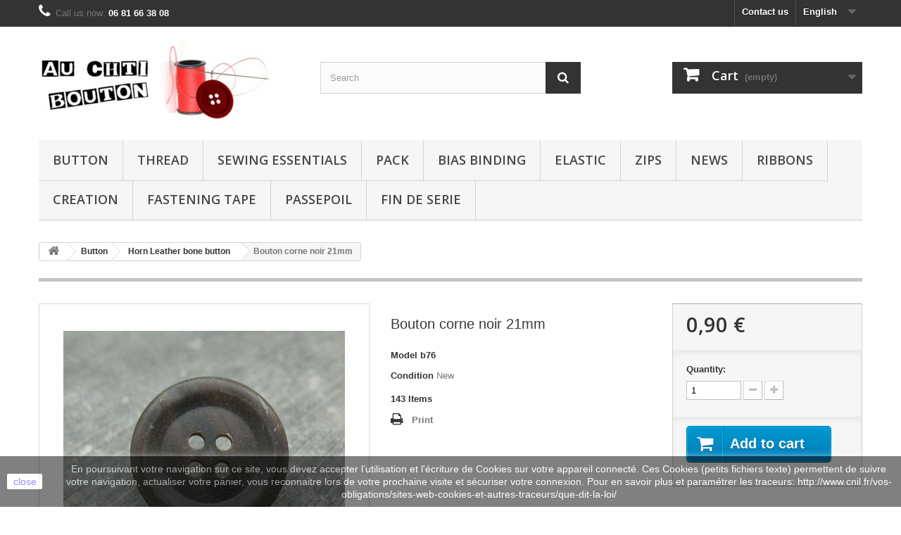

--- FILE ---
content_type: text/html; charset=utf-8
request_url: https://www.auchtibouton.com/en/horn-leather-bone-button/5660-bouton-corne-noir-21mm.html
body_size: 12345
content:
<!DOCTYPE HTML>
<!--[if lt IE 7]> <html class="no-js lt-ie9 lt-ie8 lt-ie7 " lang="en"><![endif]-->
<!--[if IE 7]><html class="no-js lt-ie9 lt-ie8 ie7" lang="en"><![endif]-->
<!--[if IE 8]><html class="no-js lt-ie9 ie8" lang="en"><![endif]-->
<!--[if gt IE 8]> <html class="no-js ie9" lang="en"><![endif]-->
<html lang="en">
	<head>
		<meta charset="utf-8" />
		<title>Bouton corne noir 21mm - auchtibouton</title>
		<meta name="generator" content="PrestaShop" />
		<meta name="robots" content="index,follow" />
		<meta name="viewport" content="width=device-width, minimum-scale=0.25, maximum-scale=1.6, initial-scale=1.0" /> 
		<meta name="apple-mobile-web-app-capable" content="yes" /> 
		<link rel="icon" type="image/vnd.microsoft.icon" href="/img/favicon.ico?1752836361" />
		<link rel="shortcut icon" type="image/x-icon" href="/img/favicon.ico?1752836361" />
			<link rel="stylesheet" href="/themes/default-bootstrap/css/global.css" type="text/css" media="all" />
			<link rel="stylesheet" href="/themes/default-bootstrap/css/autoload/highdpi.css" type="text/css" media="all" />
			<link rel="stylesheet" href="/themes/default-bootstrap/css/autoload/responsive-tables.css" type="text/css" media="all" />
			<link rel="stylesheet" href="/themes/default-bootstrap/css/autoload/uniform.default.css" type="text/css" media="all" />
			<link rel="stylesheet" href="/js/jquery/plugins/fancybox/jquery.fancybox.css" type="text/css" media="all" />
			<link rel="stylesheet" href="/themes/default-bootstrap/css/product.css" type="text/css" media="all" />
			<link rel="stylesheet" href="/themes/default-bootstrap/css/print.css" type="text/css" media="print" />
			<link rel="stylesheet" href="/js/jquery/plugins/bxslider/jquery.bxslider.css" type="text/css" media="all" />
			<link rel="stylesheet" href="/themes/default-bootstrap/css/modules/blockbanner/blockbanner.css" type="text/css" media="all" />
			<link rel="stylesheet" href="/themes/default-bootstrap/css/modules/blockcart/blockcart.css" type="text/css" media="all" />
			<link rel="stylesheet" href="/themes/default-bootstrap/css/modules/blockcategories/blockcategories.css" type="text/css" media="all" />
			<link rel="stylesheet" href="/themes/default-bootstrap/css/modules/blockcurrencies/blockcurrencies.css" type="text/css" media="all" />
			<link rel="stylesheet" href="/themes/default-bootstrap/css/modules/blocklanguages/blocklanguages.css" type="text/css" media="all" />
			<link rel="stylesheet" href="/themes/default-bootstrap/css/modules/blockcontact/blockcontact.css" type="text/css" media="all" />
			<link rel="stylesheet" href="/themes/default-bootstrap/css/modules/blocksearch/blocksearch.css" type="text/css" media="all" />
			<link rel="stylesheet" href="/js/jquery/plugins/autocomplete/jquery.autocomplete.css" type="text/css" media="all" />
			<link rel="stylesheet" href="/themes/default-bootstrap/css/modules/blocktags/blocktags.css" type="text/css" media="all" />
			<link rel="stylesheet" href="/themes/default-bootstrap/css/modules/blockviewed/blockviewed.css" type="text/css" media="all" />
			<link rel="stylesheet" href="/modules/themeconfigurator/css/hooks.css" type="text/css" media="all" />
			<link rel="stylesheet" href="/themes/default-bootstrap/css/modules/productscategory/css/productscategory.css" type="text/css" media="all" />
			<link rel="stylesheet" href="/themes/default-bootstrap/css/modules/mailalerts/mailalerts.css" type="text/css" media="all" />
			<link rel="stylesheet" href="/themes/default-bootstrap/css/modules/blocktopmenu/css/blocktopmenu.css" type="text/css" media="all" />
			<link rel="stylesheet" href="/themes/default-bootstrap/css/modules/blocktopmenu/css/superfish-modified.css" type="text/css" media="all" />
			<link rel="stylesheet" href="/modules/ybc_productimagehover/views/css/productimagehover.css" type="text/css" media="all" />
			<link rel="stylesheet" href="/modules/tetcountdown/css/jquery.ui.datepicker.css" type="text/css" media="all" />
			<link rel="stylesheet" href="/modules/tetcountdown/css/tetcountdown.css" type="text/css" media="all" />
			<link rel="stylesheet" href="/modules/everpspopup/views/css/everpspopup.css" type="text/css" media="all" />
			<link rel="stylesheet" href="/modules/paypal/views/css/paypal.css" type="text/css" media="all" />
			<link rel="stylesheet" href="/themes/default-bootstrap/css/product_list.css" type="text/css" media="all" />
			
					
					
<script type="text/javascript" src="/modules/eicaptcha//js/eicaptcha-modules.js"></script>
		<link rel="stylesheet" href="https://fonts.googleapis.com/css?family=Open+Sans:300,600" type="text/css" media="all" />
		<!--[if IE 8]>
		
<script src="https://oss.maxcdn.com/libs/html5shiv/3.7.0/html5shiv.js"></script>
		
<script src="https://oss.maxcdn.com/libs/respond.js/1.3.0/respond.min.js"></script>
		<![endif]-->
	</head>
	<body id="product" class="product product-5660 product-bouton-corne-noir-21mm category-17 category-horn-leather-bone-button hide-left-column hide-right-column lang_en">
					<div id="page">
			<div class="header-container">
				<header id="header">
					<div class="banner">
						<div class="container">
							<div class="row">
								<a href="http://www.auchtibouton.com/en/content/1-livraison" title="">
	<img class="img-responsive" src="https://www.auchtibouton.com/modules/blockbanner/img/4e421cbbb53eb30e94a5d8099740dc15.jpeg" alt="" title="" width="1170" height="65" />
</a>

							</div>
						</div>
					</div>
					<div class="nav">
						<div class="container">
							<div class="row">
								<nav><!-- Block languages module -->
	<div id="languages-block-top" class="languages-block">
														<div class="current">
					<span>English</span>
				</div>
																	<ul id="first-languages" class="languages-block_ul toogle_content">
							<li >
																				<a href="https://www.auchtibouton.com/fr/bouton-corne-cuir-os/5660-bouton-corne-noir-21mm.html" title="Français (French)">
															<span>Français</span>
									</a>
								</li>
							<li class="selected">
										<span>English</span>
								</li>
							<li >
																				<a href="https://www.auchtibouton.com/it/bottone-corno-cuoio-osso/5660-bouton-corne-noir-21mm.html" title="Italiano (Italian)">
															<span>Italiano</span>
									</a>
								</li>
							<li >
																				<a href="https://www.auchtibouton.com/de/leder-knochen-knopfe/5660-bouton-corne-noir-21mm.html" title="Deutsch (German)">
															<span>Deutsch</span>
									</a>
								</li>
					</ul>
	</div>
<!-- /Block languages module -->
<div id="contact-link">
	<a href="https://www.auchtibouton.com/en/contactez-nous" title="Contact Us">Contact us</a>
</div>
	<span class="shop-phone">
		<i class="icon-phone"></i>Call us now: <strong>06 81 66 38 08</strong>
	</span>
</nav>
							</div>
						</div>
					</div>
					<div>
						<div class="container">
							<div class="row">
								<div id="header_logo">
									<a href="http://www.auchtibouton.com/" title="auchtibouton">
										<img class="logo img-responsive" src="https://www.auchtibouton.com/img/auchtibouton-1405761983.jpg" alt="auchtibouton" width="332" height="121"/>
									</a>
								</div>
								<!-- Block search module TOP -->
<div id="search_block_top" class="col-sm-4 clearfix">
	<form id="searchbox" method="get" action="https://www.auchtibouton.com/en/recherche" >
		<input type="hidden" name="controller" value="search" />
		<input type="hidden" name="orderby" value="position" />
		<input type="hidden" name="orderway" value="desc" />
		<input class="search_query form-control" type="text" id="search_query_top" name="search_query" placeholder="Search" value="" />
		<button type="submit" name="submit_search" class="btn btn-default button-search">
			<span>Search</span>
		</button>
	</form>
</div>
<!-- /Block search module TOP --><!-- MODULE Block cart -->
<div class="col-sm-4 clearfix">
	<div class="shopping_cart">
		<a href="https://www.auchtibouton.com/en/commande" title="View my shopping cart" rel="nofollow">
			<b>Cart</b>
			<span class="ajax_cart_quantity unvisible">0</span>
			<span class="ajax_cart_product_txt unvisible">Product</span>
			<span class="ajax_cart_product_txt_s unvisible">Products</span>
			<span class="ajax_cart_total unvisible">
							</span>
			<span class="ajax_cart_no_product">(empty)</span>
					</a>
					<div class="cart_block block exclusive">
				<div class="block_content">
					<!-- block list of products -->
					<div class="cart_block_list">
												<p class="cart_block_no_products">
							No products
						</p>
												<div class="cart-prices">
							<div class="cart-prices-line first-line">
								<span class="price cart_block_shipping_cost ajax_cart_shipping_cost">
																			Free shipping!
																	</span>
								<span>
									Shipping
								</span>
							</div>
																					<div class="cart-prices-line last-line">
								<span class="price cart_block_total ajax_block_cart_total">0,00 €</span>
								<span>Total</span>
							</div>
													</div>
						<p class="cart-buttons">
							<a id="button_order_cart" class="btn btn-default button button-small" href="https://www.auchtibouton.com/en/commande" title="Check out" rel="nofollow">
								<span>
									Check out<i class="icon-chevron-right right"></i>
								</span>
							</a>
						</p>
					</div>
				</div>
			</div><!-- .cart_block -->
			</div>
</div>

	<div id="layer_cart">
		<div class="clearfix">
			<div class="layer_cart_product col-xs-12 col-md-6">
				<span class="cross" title="Close window"></span>
				<h2>
					<i class="icon-ok"></i>Product successfully added to your shopping cart
				</h2>
				<div class="product-image-container layer_cart_img">
				</div>
				<div class="layer_cart_product_info">
					<span id="layer_cart_product_title" class="product-name"></span>
					<span id="layer_cart_product_attributes"></span>
					<div>
						<strong class="dark">Quantity</strong>
						<span id="layer_cart_product_quantity"></span>
					</div>
					<div>
						<strong class="dark">Total</strong>
						<span id="layer_cart_product_price"></span>
					</div>
				</div>
			</div>
			<div class="layer_cart_cart col-xs-12 col-md-6">
				<h2>
					<!-- Plural Case [both cases are needed because page may be updated in Javascript] -->
					<span class="ajax_cart_product_txt_s  unvisible">
						There are <span class="ajax_cart_quantity">0</span> items in your cart.
					</span>
					<!-- Singular Case [both cases are needed because page may be updated in Javascript] -->
					<span class="ajax_cart_product_txt ">
						There is 1 item in your cart.
					</span>
				</h2>
	
				<div class="layer_cart_row">
					<strong class="dark">
						Total products
													(tax incl.)
											</strong>
					<span class="ajax_block_products_total">
											</span>
				</div>
	
								<div class="layer_cart_row">
					<strong class="dark">
						Total shipping&nbsp;(tax excl.)
					</strong>
					<span class="ajax_cart_shipping_cost">
													Free shipping!
											</span>
				</div>
								<div class="layer_cart_row">	
					<strong class="dark">
						Total
													(tax incl.)
											</strong>
					<span class="ajax_block_cart_total">
											</span>
				</div>
				<div class="button-container">	
					<span class="continue btn btn-default button exclusive-medium" title="Continue shopping">
						<span>
							<i class="icon-chevron-left left"></i>Continue shopping
						</span>
					</span>
					<a class="btn btn-default button button-medium"	href="https://www.auchtibouton.com/en/commande" title="Proceed to checkout" rel="nofollow">
						<span>
							Proceed to checkout<i class="icon-chevron-right right"></i>
						</span>
					</a>	
				</div>
			</div>
		</div>
		<div class="crossseling"></div>
	</div> <!-- #layer_cart -->
	<div class="layer_cart_overlay"></div>

<!-- /MODULE Block cart -->	<!-- Menu -->
	<div id="block_top_menu" class="sf-contener clearfix col-lg-12">
		<div class="cat-title">Categories</div>
		<ul class="sf-menu clearfix menu-content">
			<li><a href="https://www.auchtibouton.com/en/12-button" title="Button">Button</a><ul><li><a href="https://www.auchtibouton.com/en/13-children-button" title="Children button">Children button</a></li><li><a href="https://www.auchtibouton.com/en/14-adult-button" title="Adult button">Adult button</a></li><li><a href="https://www.auchtibouton.com/en/15-mother-of-pearl-button" title="Mother of pearl button">Mother of pearl button</a></li><li><a href="https://www.auchtibouton.com/en/16-wood-button" title="Wood button">Wood button</a></li><li><a href="https://www.auchtibouton.com/en/17-horn-leather-bone-button" title="Horn Leather bone button">Horn Leather bone button</a></li><li><a href="https://www.auchtibouton.com/en/18-vegetable-ivory-button" title="Vegetable ivory button">Vegetable ivory button</a></li><li><a href="https://www.auchtibouton.com/en/19-metal-button" title="Metal button">Metal button</a></li><li><a href="https://www.auchtibouton.com/en/21-button-diverse" title="Button diverse">Button diverse</a></li><li><a href="https://www.auchtibouton.com/en/20-glass-button" title="Glass button">Glass button</a></li></ul></li><li><a href="https://www.auchtibouton.com/en/25-thread" title="Thread">Thread</a></li><li><a href="https://www.auchtibouton.com/en/22-sewing-essentials" title="Sewing Essentials">Sewing Essentials</a></li><li><a href="https://www.auchtibouton.com/en/32-pack" title="Pack">Pack</a></li><li><a href="https://www.auchtibouton.com/en/23-bias-binding" title="Bias binding">Bias binding</a></li><li><a href="https://www.auchtibouton.com/en/27-elastic" title="Elastic">Elastic</a></li><li><a href="https://www.auchtibouton.com/en/24-zips" title="Zips">Zips</a></li><li><a href="https://www.auchtibouton.com/en/34-news" title="News">News</a></li><li><a href="https://www.auchtibouton.com/en/26-ribbons" title="Ribbons">Ribbons</a></li><li><a href="https://www.auchtibouton.com/en/31-creation" title="Creation">Creation</a></li><li><a href="https://www.auchtibouton.com/en/28-fastening-tape" title="Fastening Tape">Fastening Tape</a></li><li><a href="https://www.auchtibouton.com/en/35-passepoil" title="passepoil">passepoil</a></li><li><a href="https://www.auchtibouton.com/en/36-fin-de-serie" title="FIN DE SERIE">FIN DE SERIE</a></li>
					</ul>
	</div>
	<!--/ Menu -->
							</div>
						</div>
					</div>
				</header>
			</div>
			<div class="columns-container">
				<div id="columns" class="container">
											
<!-- Breadcrumb -->
<div class="breadcrumb clearfix">
	<a class="home" href="http://www.auchtibouton.com/" title="Return to Home"><i class="icon-home"></i></a>
			<span class="navigation-pipe" >&gt;</span>
					<a href="https://www.auchtibouton.com/en/12-button" title="Button" data-gg="">Button</a><span class="navigation-pipe">></span><a href="https://www.auchtibouton.com/en/17-horn-leather-bone-button" title="Horn Leather bone button" data-gg="">Horn Leather bone button</a><span class="navigation-pipe">></span>Bouton corne noir 21mm
			</div>
<!-- /Breadcrumb -->
										<div class="row">
						<div id="top_column" class="center_column col-xs-12 col-sm-12"></div>
					</div>
					<div class="row">
												<div id="center_column" class="center_column col-xs-12 col-sm-12">
	

								<div class="primary_block row" itemscope itemtype="http://schema.org/Product">
					<div class="container">
				<div class="top-hr"></div>
			</div>
								<!-- left infos-->  
		<div class="pb-left-column col-xs-12 col-sm-4 col-md-5">
			<!-- product img-->        
			<div id="image-block" class="clearfix">
																	<span id="view_full_size">
													<img id="bigpic" itemprop="image" src="https://www.auchtibouton.com/5742-large_default/bouton-corne-noir-21mm.jpg" title="Bouton corne noir 21mm" alt="Bouton corne noir 21mm" width="458" height="458"/>
															<span class="span_link no-print">View larger</span>
																		</span>
							</div> <!-- end image-block -->
							<!-- thumbnails -->
				<div id="views_block" class="clearfix hidden">
										<div id="thumbs_list">
						<ul id="thumbs_list_frame">
																																																						<li id="thumbnail_5742" class="last">
									<a 
																					href="https://www.auchtibouton.com/5742-thickbox_default/bouton-corne-noir-21mm.jpg"
											data-fancybox-group="other-views"
											class="fancybox shown"
																				title="Bouton corne noir 21mm">
										<img class="img-responsive" id="thumb_5742" src="https://www.auchtibouton.com/5742-cart_default/bouton-corne-noir-21mm.jpg" alt="Bouton corne noir 21mm" title="Bouton corne noir 21mm" height="80" width="80" itemprop="image" />
									</a>
								</li>
																			</ul>
					</div> <!-- end thumbs_list -->
									</div> <!-- end views-block -->
				<!-- end thumbnails -->

								</div> <!-- end pb-left-column -->
		<!-- end left infos--> 
		<!-- center infos -->
		<div class="pb-center-column col-xs-12 col-sm-4">
				
			<h1 itemprop="name">Bouton corne noir 21mm</h1>
			<p id="product_reference">
				<label>Model </label>
				<span class="editable" itemprop="sku">b76</span>
			</p>
						<p id="product_condition">
				<label>Condition </label>
				<span class="editable" itemprop="condition">				New
							</span>
			</p>
										<!-- number of item in stock -->
				<p id="pQuantityAvailable">
					<span id="quantityAvailable">143</span>
					<span  style="display: none;" id="quantityAvailableTxt">Item</span>
					<span  id="quantityAvailableTxtMultiple">Items</span>
				</p>
										<!-- availability -->
				<p id="availability_statut" style="display: none;">
					
					<span id="availability_value"></span>				
				</p>
				<p class="warning_inline" id="last_quantities" style="display: none" >Warning: Last items in stock!</p>
						<p id="availability_date" style="display: none;">
				<span id="availability_date_label">Availability date:</span>
				<span id="availability_date_value">0000-00-00</span>
			</p>
			<!-- Out of stock hook -->
			<div id="oosHook" style="display: none;">
				<!-- MODULE MailAlerts -->
			<p class="form-group">
			<input type="text" id="oos_customer_email" name="customer_email" size="20" value="your@email.com" class="mailalerts_oos_email form-control" />
    	</p>
    	<a href="#" title="Notify me when available" id="mailalert_link" rel="nofollow">Notify me when available</a>
	<span id="oos_customer_email_result" style="display:none; display: block;"></span>

<!-- END : MODULE MailAlerts -->
			</div>
										<!-- usefull links-->
				<ul id="usefull_link_block" class="clearfix no-print">
										<li class="print">
						<a href="javascript:print();">
							Print
						</a>
					</li>
									</ul>
					</div>
		<!-- end center infos-->
		<!-- pb-right-column-->
		<div class="pb-right-column col-xs-12 col-sm-4 col-md-3">
						<!-- add to cart form-->
			<form id="buy_block" action="https://www.auchtibouton.com/en/panier" method="post">
				<!-- hidden datas -->
				<p class="hidden">
					<input type="hidden" name="token" value="0171d8ec91fe8709533557af69266206" />
					<input type="hidden" name="id_product" value="5660" id="product_page_product_id" />
					<input type="hidden" name="add" value="1" />
					<input type="hidden" name="id_product_attribute" id="idCombination" value="" />
				</p>
				<div class="box-info-product">
					<div class="content_prices clearfix">
													<!-- prices -->
							<div class="price">
								<p class="our_price_display" itemprop="offers" itemscope itemtype="http://schema.org/Offer">
									<link itemprop="availability" href="http://schema.org/InStock"/>																			<span id="our_price_display" itemprop="price">0,90 €</span>
										<!---->
										<meta itemprop="priceCurrency" content="EUR" />
																	</p>
								<p id="reduction_percent"  style="display:none;">
									<span id="reduction_percent_display">
																			</span>
								</p>
								<p id="old_price" class="hidden">
																			<span id="old_price_display"></span>
										<!--  -->
																	</p>
															</div> <!-- end prices -->
							<p id="reduction_amount"  style="display:none">
								<span id="reduction_amount_display">
																</span>
							</p>
																											 
						<div class="clear"></div>
					</div> <!-- end content_prices -->
					<div class="product_attributes clearfix">
						<!-- quantity wanted -->
												<p id="quantity_wanted_p">
							<label>Quantity:</label>
							<input type="text" name="qty" id="quantity_wanted" class="text" value="1" />
							<a href="#" data-field-qty="qty" class="btn btn-default button-minus product_quantity_down">
								<span><i class="icon-minus"></i></span>
							</a>
							<a href="#" data-field-qty="qty" class="btn btn-default button-plus product_quantity_up ">
								<span><i class="icon-plus"></i></span>
							</a>
							<span class="clearfix"></span>
						</p>
												<!-- minimal quantity wanted -->
						<p id="minimal_quantity_wanted_p" style="display: none;">
							This product is not sold individually. You must select at least <b id="minimal_quantity_label">1</b> quantity for this product.
						</p>
											</div> <!-- end product_attributes -->
					<div class="box-cart-bottom">
						<div>
							<p id="add_to_cart" class="buttons_bottom_block no-print">
								<button type="submit" name="Submit" class="exclusive">
									<span>Add to cart</span>
								</button>
							</p>
						</div>
						<!-- Productpaymentlogos module -->
<div id="product_payment_logos">
	<div class="box-security">
    <h5 class="product-heading-h5"></h5>
  			<img src="/modules/productpaymentlogos/img/5f95890d4709aa1a44627bb628e60283.png" alt="" class="img-responsive" />
	    </div>
</div>
<!-- /Productpaymentlogos module -->
<strong></strong>
					</div> <!-- end box-cart-bottom -->
				</div> <!-- end box-info-product -->
			</form>
					</div> <!-- end pb-right-column-->
	</div> <!-- end primary_block -->
											<!--HOOK_PRODUCT_TAB -->
		<section class="page-product-box">
			
					</section>
		<!--end HOOK_PRODUCT_TAB -->
				<section class="page-product-box blockproductscategory">
	<h3 class="productscategory_h3 page-product-heading">30 other products in the same category:</h3>
	<div id="productscategory_list" class="clearfix">
		<ul id="bxslider1" class="bxslider clearfix">
		 			<li class="product-box item">
				<a href="https://www.auchtibouton.com/en/horn-leather-bone-button/2779-bouton-corne-anthracite-23-mm-b69.html" class="lnk_img product-image" title="Bouton corne anthracite 23 mm b69"><img src="https://www.auchtibouton.com/2781-home_default/bouton-corne-anthracite-23-mm-b69.jpg" alt="Bouton corne anthracite 23 mm b69" /></a>
                
				<h5 class="product-name">
					<a href="https://www.auchtibouton.com/en/horn-leather-bone-button/2779-bouton-corne-anthracite-23-mm-b69.html" title="Bouton corne anthracite 23 mm b69">Bouton...</a>
				</h5>
								<p class="price_display">
					<span class="price">0,60 €</span>
                                        				</p>
							</li>
					<li class="product-box item">
				<a href="https://www.auchtibouton.com/en/horn-leather-bone-button/2782-bouton-cuir-rouge-36-mm-b20b.html" class="lnk_img product-image" title="Bouton cuir rouge 36 mm b20b"><img src="https://www.auchtibouton.com/2784-home_default/bouton-cuir-rouge-36-mm-b20b.jpg" alt="Bouton cuir rouge 36 mm b20b" /></a>
                
				<h5 class="product-name">
					<a href="https://www.auchtibouton.com/en/horn-leather-bone-button/2782-bouton-cuir-rouge-36-mm-b20b.html" title="Bouton cuir rouge 36 mm b20b">Bouton cuir...</a>
				</h5>
								<p class="price_display">
					<span class="price">2,50 €</span>
                                        				</p>
							</li>
					<li class="product-box item">
				<a href="https://www.auchtibouton.com/en/horn-leather-bone-button/2793-bouton-cuir-pastille-18-mm-b20b.html" class="lnk_img product-image" title="Bouton cuir pastille 18 mm b20b"><img src="https://www.auchtibouton.com/2795-home_default/bouton-cuir-pastille-18-mm-b20b.jpg" alt="Bouton cuir pastille 18 mm b20b" /></a>
                
				<h5 class="product-name">
					<a href="https://www.auchtibouton.com/en/horn-leather-bone-button/2793-bouton-cuir-pastille-18-mm-b20b.html" title="Bouton cuir pastille 18 mm b20b">Bouton cuir...</a>
				</h5>
								<p class="price_display">
					<span class="price">0,50 €</span>
                                        				</p>
							</li>
					<li class="product-box item">
				<a href="https://www.auchtibouton.com/en/horn-leather-bone-button/3106-bouton-cuir-marron-fonce-16-mm.html" class="lnk_img product-image" title="Bouton cuir marron fonçé 16 mm"><img src="https://www.auchtibouton.com/3131-home_default/bouton-cuir-marron-fonce-16-mm.jpg" alt="Bouton cuir marron fonçé 16 mm" /></a>
                
				<h5 class="product-name">
					<a href="https://www.auchtibouton.com/en/horn-leather-bone-button/3106-bouton-cuir-marron-fonce-16-mm.html" title="Bouton cuir marron fonçé 16 mm">Bouton cuir...</a>
				</h5>
								<p class="price_display">
					<span class="price">0,50 €</span>
                                        				</p>
							</li>
					<li class="product-box item">
				<a href="https://www.auchtibouton.com/en/horn-leather-bone-button/3107-bouton-cuir-ebene-16-mm.html" class="lnk_img product-image" title="Bouton cuir ébéne 16 mm"><img src="https://www.auchtibouton.com/3132-home_default/bouton-cuir-ebene-16-mm.jpg" alt="Bouton cuir ébéne 16 mm" /></a>
                
				<h5 class="product-name">
					<a href="https://www.auchtibouton.com/en/horn-leather-bone-button/3107-bouton-cuir-ebene-16-mm.html" title="Bouton cuir ébéne 16 mm">Bouton cuir...</a>
				</h5>
								<p class="price_display">
					<span class="price">0,50 €</span>
                                        				</p>
							</li>
					<li class="product-box item">
				<a href="https://www.auchtibouton.com/en/horn-leather-bone-button/3208-bouton-corne-de-buffle-marron-clair-50-mm.html" class="lnk_img product-image" title="Bouton corne de buffle marron clair 50 mm"><img src="https://www.auchtibouton.com/3234-home_default/bouton-corne-de-buffle-marron-clair-50-mm.jpg" alt="Bouton corne de buffle marron clair 50 mm" /></a>
                
				<h5 class="product-name">
					<a href="https://www.auchtibouton.com/en/horn-leather-bone-button/3208-bouton-corne-de-buffle-marron-clair-50-mm.html" title="Bouton corne de buffle marron clair 50 mm">Bouton...</a>
				</h5>
								<p class="price_display">
					<span class="price">3,00 €</span>
                                        				</p>
							</li>
					<li class="product-box item">
				<a href="https://www.auchtibouton.com/en/horn-leather-bone-button/3233-buchette-corne-bois-55-mm.html" class="lnk_img product-image" title="Buchette corne bois 55 mm"><img src="https://www.auchtibouton.com/3259-home_default/buchette-corne-bois-55-mm.jpg" alt="Buchette corne bois 55 mm" /></a>
                
				<h5 class="product-name">
					<a href="https://www.auchtibouton.com/en/horn-leather-bone-button/3233-buchette-corne-bois-55-mm.html" title="Buchette corne bois 55 mm">Buchette...</a>
				</h5>
								<p class="price_display">
					<span class="price">4,00 €</span>
                                        				</p>
							</li>
					<li class="product-box item">
				<a href="https://www.auchtibouton.com/en/horn-leather-bone-button/3523-bouton-corne-noir-point-blanc-18-mm.html" class="lnk_img product-image" title="Bouton corne noir point blanc 18 mm"><img src="https://www.auchtibouton.com/3557-home_default/bouton-corne-noir-point-blanc-18-mm.jpg" alt="Bouton corne noir point blanc 18 mm" /></a>
                
				<h5 class="product-name">
					<a href="https://www.auchtibouton.com/en/horn-leather-bone-button/3523-bouton-corne-noir-point-blanc-18-mm.html" title="Bouton corne noir point blanc 18 mm">Bouton...</a>
				</h5>
								<p class="price_display">
					<span class="price">0,50 €</span>
                                        				</p>
							</li>
					<li class="product-box item">
				<a href="https://www.auchtibouton.com/en/horn-leather-bone-button/4828-bouton-cuir-bombe-noir-mat-21mm.html" class="lnk_img product-image" title="Bouton cuir bombé noir mat 21mm"><img src="https://www.auchtibouton.com/4904-home_default/bouton-cuir-bombe-noir-mat-21mm.jpg" alt="Bouton cuir bombé noir mat 21mm" /></a>
                
				<h5 class="product-name">
					<a href="https://www.auchtibouton.com/en/horn-leather-bone-button/4828-bouton-cuir-bombe-noir-mat-21mm.html" title="Bouton cuir bombé noir mat 21mm">Bouton cuir...</a>
				</h5>
								<p class="price_display">
					<span class="price">1,00 €</span>
                                        				</p>
							</li>
					<li class="product-box item">
				<a href="https://www.auchtibouton.com/en/horn-leather-bone-button/4834-bouton-cuir-semi-bombe-marron-fonce-27mm.html" class="lnk_img product-image" title="Bouton cuir semi bombé marron fonçé 27mm"><img src="https://www.auchtibouton.com/4910-home_default/bouton-cuir-semi-bombe-marron-fonce-27mm.jpg" alt="Bouton cuir semi bombé marron fonçé 27mm" /></a>
                
				<h5 class="product-name">
					<a href="https://www.auchtibouton.com/en/horn-leather-bone-button/4834-bouton-cuir-semi-bombe-marron-fonce-27mm.html" title="Bouton cuir semi bombé marron fonçé 27mm">Bouton cuir...</a>
				</h5>
								<p class="price_display">
					<span class="price">1,50 €</span>
                                        				</p>
							</li>
					<li class="product-box item">
				<a href="https://www.auchtibouton.com/en/horn-leather-bone-button/5132-bouton-buchette-corne-noir-61mm.html" class="lnk_img product-image" title="Bouton buchette corne noir 61mm"><img src="https://www.auchtibouton.com/5211-home_default/bouton-buchette-corne-noir-61mm.jpg" alt="Bouton buchette corne noir 61mm" /></a>
                
				<h5 class="product-name">
					<a href="https://www.auchtibouton.com/en/horn-leather-bone-button/5132-bouton-buchette-corne-noir-61mm.html" title="Bouton buchette corne noir 61mm">Bouton...</a>
				</h5>
								<p class="price_display">
					<span class="price">2,00 €</span>
                                        				</p>
							</li>
					<li class="product-box item">
				<a href="https://www.auchtibouton.com/en/horn-leather-bone-button/5135-bouton-cuir-marron-clair-20mm.html" class="lnk_img product-image" title="Bouton cuir marron clair 20mm"><img src="https://www.auchtibouton.com/5214-home_default/bouton-cuir-marron-clair-20mm.jpg" alt="Bouton cuir marron clair 20mm" /></a>
                
				<h5 class="product-name">
					<a href="https://www.auchtibouton.com/en/horn-leather-bone-button/5135-bouton-cuir-marron-clair-20mm.html" title="Bouton cuir marron clair 20mm">Bouton cuir...</a>
				</h5>
								<p class="price_display">
					<span class="price">1,00 €</span>
                                        				</p>
							</li>
					<li class="product-box item">
				<a href="https://www.auchtibouton.com/en/horn-leather-bone-button/5254-bouton-corne-striee-23mm.html" class="lnk_img product-image" title="Bouton corne striée 23mm"><img src="https://www.auchtibouton.com/5332-home_default/bouton-corne-striee-23mm.jpg" alt="Bouton corne striée 23mm" /></a>
                
				<h5 class="product-name">
					<a href="https://www.auchtibouton.com/en/horn-leather-bone-button/5254-bouton-corne-striee-23mm.html" title="Bouton corne striée 23mm">Bouton...</a>
				</h5>
								<p class="price_display">
					<span class="price">1,50 €</span>
                                        				</p>
							</li>
					<li class="product-box item">
				<a href="https://www.auchtibouton.com/en/horn-leather-bone-button/5492-bouton-corne-anthracite-23mm.html" class="lnk_img product-image" title="Bouton corne anthracite  23mm"><img src="https://www.auchtibouton.com/5570-home_default/bouton-corne-anthracite-23mm.jpg" alt="Bouton corne anthracite  23mm" /></a>
                
				<h5 class="product-name">
					<a href="https://www.auchtibouton.com/en/horn-leather-bone-button/5492-bouton-corne-anthracite-23mm.html" title="Bouton corne anthracite  23mm">Bouton...</a>
				</h5>
								<p class="price_display">
					<span class="price">0,70 €</span>
                                        				</p>
							</li>
					<li class="product-box item">
				<a href="https://www.auchtibouton.com/en/horn-leather-bone-button/5505-bouton-corne-coccinelle-noir-21mm.html" class="lnk_img product-image" title="Bouton Corne coccinelle noir 21mm"><img src="https://www.auchtibouton.com/5584-home_default/bouton-corne-coccinelle-noir-21mm.jpg" alt="Bouton Corne coccinelle noir 21mm" /></a>
                
				<h5 class="product-name">
					<a href="https://www.auchtibouton.com/en/horn-leather-bone-button/5505-bouton-corne-coccinelle-noir-21mm.html" title="Bouton Corne coccinelle noir 21mm">Bouton...</a>
				</h5>
								<p class="price_display">
					<span class="price">1,30 €</span>
                                        				</p>
							</li>
					<li class="product-box item">
				<a href="https://www.auchtibouton.com/en/horn-leather-bone-button/5623-bouton-cuir-marron-clair-15mm.html" class="lnk_img product-image" title="Bouton cuir marron clair 15mm"><img src="https://www.auchtibouton.com/5705-home_default/bouton-cuir-marron-clair-15mm.jpg" alt="Bouton cuir marron clair 15mm" /></a>
                
				<h5 class="product-name">
					<a href="https://www.auchtibouton.com/en/horn-leather-bone-button/5623-bouton-cuir-marron-clair-15mm.html" title="Bouton cuir marron clair 15mm">Bouton cuir...</a>
				</h5>
								<p class="price_display">
					<span class="price">0,50 €</span>
                                        				</p>
							</li>
					<li class="product-box item">
				<a href="https://www.auchtibouton.com/en/horn-leather-bone-button/5635-bouton-corne-noir-18mm.html" class="lnk_img product-image" title="Bouton corne noir 18mm"><img src="https://www.auchtibouton.com/5717-home_default/bouton-corne-noir-18mm.jpg" alt="Bouton corne noir 18mm" /></a>
                
				<h5 class="product-name">
					<a href="https://www.auchtibouton.com/en/horn-leather-bone-button/5635-bouton-corne-noir-18mm.html" title="Bouton corne noir 18mm">Bouton...</a>
				</h5>
								<p class="price_display">
					<span class="price">0,80 €</span>
                                        				</p>
							</li>
					<li class="product-box item">
				<a href="https://www.auchtibouton.com/en/horn-leather-bone-button/5636-bouton-corne-noir-23mm-4t.html" class="lnk_img product-image" title="Bouton corne noir 23mm 4t"><img src="https://www.auchtibouton.com/5718-home_default/bouton-corne-noir-23mm-4t.jpg" alt="Bouton corne noir 23mm 4t" /></a>
                
				<h5 class="product-name">
					<a href="https://www.auchtibouton.com/en/horn-leather-bone-button/5636-bouton-corne-noir-23mm-4t.html" title="Bouton corne noir 23mm 4t">Bouton...</a>
				</h5>
								<p class="price_display">
					<span class="price">1,20 €</span>
                                        				</p>
							</li>
					<li class="product-box item">
				<a href="https://www.auchtibouton.com/en/horn-leather-bone-button/5637-bouton-corne-noir-20mm-4t.html" class="lnk_img product-image" title="Bouton corne noir 20mm 4t"><img src="https://www.auchtibouton.com/5719-home_default/bouton-corne-noir-20mm-4t.jpg" alt="Bouton corne noir 20mm 4t" /></a>
                
				<h5 class="product-name">
					<a href="https://www.auchtibouton.com/en/horn-leather-bone-button/5637-bouton-corne-noir-20mm-4t.html" title="Bouton corne noir 20mm 4t">Bouton...</a>
				</h5>
								<p class="price_display">
					<span class="price">1,00 €</span>
                                        				</p>
							</li>
					<li class="product-box item">
				<a href="https://www.auchtibouton.com/en/horn-leather-bone-button/5638-bouton-corne-marron-23mm-1-pied-biseaute.html" class="lnk_img product-image" title="Bouton corne marron 23mm 1 pied biseauté"><img src="https://www.auchtibouton.com/5720-home_default/bouton-corne-marron-23mm-1-pied-biseaute.jpg" alt="Bouton corne marron 23mm 1 pied biseauté" /></a>
                
				<h5 class="product-name">
					<a href="https://www.auchtibouton.com/en/horn-leather-bone-button/5638-bouton-corne-marron-23mm-1-pied-biseaute.html" title="Bouton corne marron 23mm 1 pied biseauté">Bouton...</a>
				</h5>
								<p class="price_display">
					<span class="price">1,20 €</span>
                                        				</p>
							</li>
					<li class="product-box item">
				<a href="https://www.auchtibouton.com/en/horn-leather-bone-button/5639-bouton-corne-marron-18mm-1-pied-biseaute.html" class="lnk_img product-image" title="Bouton corne marron 18mm 1 pied biseauté"><img src="https://www.auchtibouton.com/5721-home_default/bouton-corne-marron-18mm-1-pied-biseaute.jpg" alt="Bouton corne marron 18mm 1 pied biseauté" /></a>
                
				<h5 class="product-name">
					<a href="https://www.auchtibouton.com/en/horn-leather-bone-button/5639-bouton-corne-marron-18mm-1-pied-biseaute.html" title="Bouton corne marron 18mm 1 pied biseauté">Bouton...</a>
				</h5>
								<p class="price_display">
					<span class="price">0,70 €</span>
                                        				</p>
							</li>
					<li class="product-box item">
				<a href="https://www.auchtibouton.com/en/horn-leather-bone-button/5640-bouton-cuir-naturel-23mm.html" class="lnk_img product-image" title="Bouton cuir naturel 23mm"><img src="https://www.auchtibouton.com/5722-home_default/bouton-cuir-naturel-23mm.jpg" alt="Bouton cuir naturel 23mm" /></a>
                
				<h5 class="product-name">
					<a href="https://www.auchtibouton.com/en/horn-leather-bone-button/5640-bouton-cuir-naturel-23mm.html" title="Bouton cuir naturel 23mm">Bouton cuir...</a>
				</h5>
								<p class="price_display">
					<span class="price">1,00 €</span>
                                        				</p>
							</li>
					<li class="product-box item">
				<a href="https://www.auchtibouton.com/en/horn-leather-bone-button/5661-bouton-corne-noir-brillant-18mm.html" class="lnk_img product-image" title="Bouton corne noir brillant 18mm"><img src="https://www.auchtibouton.com/5743-home_default/bouton-corne-noir-brillant-18mm.jpg" alt="Bouton corne noir brillant 18mm" /></a>
                
				<h5 class="product-name">
					<a href="https://www.auchtibouton.com/en/horn-leather-bone-button/5661-bouton-corne-noir-brillant-18mm.html" title="Bouton corne noir brillant 18mm">Bouton...</a>
				</h5>
								<p class="price_display">
					<span class="price">0,80 €</span>
                                        				</p>
							</li>
					<li class="product-box item">
				<a href="https://www.auchtibouton.com/en/horn-leather-bone-button/5683-bouton-12-os-23mm.html" class="lnk_img product-image" title="Bouton 12 os 23mm"><img src="https://www.auchtibouton.com/5766-home_default/bouton-12-os-23mm.jpg" alt="Bouton 12 os 23mm" /></a>
                
				<h5 class="product-name">
					<a href="https://www.auchtibouton.com/en/horn-leather-bone-button/5683-bouton-12-os-23mm.html" title="Bouton 12 os 23mm">Bouton 12...</a>
				</h5>
								<p class="price_display">
					<span class="price">1,00 €</span>
                                        				</p>
							</li>
					<li class="product-box item">
				<a href="https://www.auchtibouton.com/en/horn-leather-bone-button/5684-bouton-13-os-15mm.html" class="lnk_img product-image" title="Bouton 13 os 15mm"><img src="https://www.auchtibouton.com/5767-home_default/bouton-13-os-15mm.jpg" alt="Bouton 13 os 15mm" /></a>
                
				<h5 class="product-name">
					<a href="https://www.auchtibouton.com/en/horn-leather-bone-button/5684-bouton-13-os-15mm.html" title="Bouton 13 os 15mm">Bouton 13...</a>
				</h5>
								<p class="price_display">
					<span class="price">0,40 €</span>
                                        				</p>
							</li>
					<li class="product-box item">
				<a href="https://www.auchtibouton.com/en/horn-leather-bone-button/5685-bouton-14-os-13mm.html" class="lnk_img product-image" title="Bouton 14 os 13mm"><img src="https://www.auchtibouton.com/5768-home_default/bouton-14-os-13mm.jpg" alt="Bouton 14 os 13mm" /></a>
                
				<h5 class="product-name">
					<a href="https://www.auchtibouton.com/en/horn-leather-bone-button/5685-bouton-14-os-13mm.html" title="Bouton 14 os 13mm">Bouton 14...</a>
				</h5>
								<p class="price_display">
					<span class="price">0,30 €</span>
                                        				</p>
							</li>
					<li class="product-box item">
				<a href="https://www.auchtibouton.com/en/horn-leather-bone-button/6074-bouton-cuir-pastille-cognac-14mm.html" class="lnk_img product-image" title="Bouton cuir pastille cognac 14mm"><img src="https://www.auchtibouton.com/6171-home_default/bouton-cuir-pastille-cognac-14mm.jpg" alt="Bouton cuir pastille cognac 14mm" /></a>
                
				<h5 class="product-name">
					<a href="https://www.auchtibouton.com/en/horn-leather-bone-button/6074-bouton-cuir-pastille-cognac-14mm.html" title="Bouton cuir pastille cognac 14mm">Bouton cuir...</a>
				</h5>
								<p class="price_display">
					<span class="price">0,40 €</span>
                                        				</p>
							</li>
					<li class="product-box item">
				<a href="https://www.auchtibouton.com/en/horn-leather-bone-button/6075-bouton-cuir-craquele-cognac-18mm.html" class="lnk_img product-image" title="Bouton cuir craquelé cognac 18mm"><img src="https://www.auchtibouton.com/6172-home_default/bouton-cuir-craquele-cognac-18mm.jpg" alt="Bouton cuir craquelé cognac 18mm" /></a>
                
				<h5 class="product-name">
					<a href="https://www.auchtibouton.com/en/horn-leather-bone-button/6075-bouton-cuir-craquele-cognac-18mm.html" title="Bouton cuir craquelé cognac 18mm">Bouton cuir...</a>
				</h5>
								<p class="price_display">
					<span class="price">0,50 €</span>
                                        				</p>
							</li>
					<li class="product-box item">
				<a href="https://www.auchtibouton.com/en/horn-leather-bone-button/6103-bouton-cuir-surpiqure-marron-clair-18mm.html" class="lnk_img product-image" title="Bouton cuir &quot;surpiqure&quot; marron clair 18mm"><img src="https://www.auchtibouton.com/6201-home_default/bouton-cuir-surpiqure-marron-clair-18mm.jpg" alt="Bouton cuir &quot;surpiqure&quot; marron clair 18mm" /></a>
                
				<h5 class="product-name">
					<a href="https://www.auchtibouton.com/en/horn-leather-bone-button/6103-bouton-cuir-surpiqure-marron-clair-18mm.html" title="Bouton cuir &quot;surpiqure&quot; marron clair 18mm">Bouton cuir...</a>
				</h5>
								<p class="price_display">
					<span class="price">0,50 €</span>
                                        				</p>
							</li>
					<li class="product-box item">
				<a href="https://www.auchtibouton.com/en/horn-leather-bone-button/6240-bouton-corne-feuille-beige-22mm.html" class="lnk_img product-image" title="Bouton corne feuille beige 22mm"><img src="https://www.auchtibouton.com/6349-home_default/bouton-corne-feuille-beige-22mm.jpg" alt="Bouton corne feuille beige 22mm" /></a>
                
				<h5 class="product-name">
					<a href="https://www.auchtibouton.com/en/horn-leather-bone-button/6240-bouton-corne-feuille-beige-22mm.html" title="Bouton corne feuille beige 22mm">Bouton...</a>
				</h5>
								<p class="price_display">
					<span class="price">1,00 €</span>
                                        				</p>
							</li>
				</ul>
	</div>
</section>
		<!-- description & features -->
					 
					</div><!-- #center_column -->
										</div><!-- .row -->
				</div><!-- #columns -->
			</div><!-- .columns-container -->
			<!-- Footer -->
			<div class="footer-container">
				<footer id="footer"  class="container">
					<div class="row"><!-- Block categories module -->
<section class="blockcategories_footer footer-block col-xs-12 col-sm-2">
	<h4>Categories</h4>
	<div class="category_footer toggle-footer">
		<div class="list">
			<ul class="tree dhtml">
												
<li >
	<a 
	href="https://www.auchtibouton.com/en/12-button" title="">
		Button
	</a>
			<ul>
												
<li >
	<a 
	href="https://www.auchtibouton.com/en/13-children-button" title="">
		Children button
	</a>
	</li>

																
<li >
	<a 
	href="https://www.auchtibouton.com/en/14-adult-button" title="">
		Adult button
	</a>
	</li>

																
<li >
	<a 
	href="https://www.auchtibouton.com/en/15-mother-of-pearl-button" title="">
		Mother of pearl button
	</a>
	</li>

																
<li >
	<a 
	href="https://www.auchtibouton.com/en/16-wood-button" title="">
		Wood button
	</a>
	</li>

																
<li >
	<a 
	href="https://www.auchtibouton.com/en/17-horn-leather-bone-button" title="">
		Horn Leather bone button
	</a>
	</li>

																
<li >
	<a 
	href="https://www.auchtibouton.com/en/18-vegetable-ivory-button" title="">
		Vegetable ivory button
	</a>
	</li>

																
<li >
	<a 
	href="https://www.auchtibouton.com/en/19-metal-button" title="">
		Metal button
	</a>
	</li>

																
<li >
	<a 
	href="https://www.auchtibouton.com/en/21-button-diverse" title="">
		Button diverse
	</a>
	</li>

																
<li class="last">
	<a 
	href="https://www.auchtibouton.com/en/20-glass-button" title="">
		Glass button
	</a>
	</li>

									</ul>
	</li>

							
																
<li >
	<a 
	href="https://www.auchtibouton.com/en/34-news" title="">
		News
	</a>
	</li>

							
																
<li >
	<a 
	href="https://www.auchtibouton.com/en/22-sewing-essentials" title="">
		Sewing Essentials
	</a>
	</li>

							
																
<li >
	<a 
	href="https://www.auchtibouton.com/en/24-zips" title="">
		Zips
	</a>
	</li>

							
																
<li >
	<a 
	href="https://www.auchtibouton.com/en/27-elastic" title="">
		Elastic
	</a>
	</li>

							
																
<li >
	<a 
	href="https://www.auchtibouton.com/en/32-pack" title="">
		Pack
	</a>
	</li>

							
																
<li >
	<a 
	href="https://www.auchtibouton.com/en/23-bias-binding" title="">
		Bias binding
	</a>
	</li>

							
																
<li >
	<a 
	href="https://www.auchtibouton.com/en/26-ribbons" title="">
		Ribbons
	</a>
	</li>

							
																
<li >
	<a 
	href="https://www.auchtibouton.com/en/35-passepoil" title="">
		passepoil
	</a>
	</li>

							
																
<li >
	<a 
	href="https://www.auchtibouton.com/en/28-fastening-tape" title="">
		Fastening Tape
	</a>
	</li>

							
																
<li >
	<a 
	href="https://www.auchtibouton.com/en/31-creation" title="">
		Creation
	</a>
	</li>

							
																
<li >
	<a 
	href="https://www.auchtibouton.com/en/25-thread" title="">
		Thread
	</a>
	</li>

							
																
<li class="last">
	<a 
	href="https://www.auchtibouton.com/en/36-fin-de-serie" title="">
		FIN DE SERIE
	</a>
	</li>

							
										</ul>
		</div>
	</div> <!-- .category_footer -->
</section>
<!-- /Block categories module -->
	<!-- MODULE Block footer -->
	<section class="footer-block col-xs-12 col-sm-2" id="block_various_links_footer">
		<h4>Information</h4>
		<ul class="toggle-footer">
									<li class="item">
				<a href="https://www.auchtibouton.com/en/nouveaux-produits" title="New products">
					New products
				</a>
			</li>
															<li class="item">
				<a href="https://www.auchtibouton.com/en/contactez-nous" title="Contact us">
					Contact us
				</a>
			</li>
															<li class="item">
						<a href="https://www.auchtibouton.com/en/content/1-livraison" title="Delivery">
							Delivery
						</a>
					</li>
																<li class="item">
						<a href="https://www.auchtibouton.com/en/content/2-mentions-legales" title="Legal notice">
							Legal notice
						</a>
					</li>
																<li class="item">
						<a href="https://www.auchtibouton.com/en/content/3-conditions-generales-de-ventes" title="Terms &amp; Conditions">
							Terms &amp; Conditions
						</a>
					</li>
																<li class="item">
						<a href="https://www.auchtibouton.com/en/content/4-a-propos" title="About us">
							About us
						</a>
					</li>
																<li class="item">
						<a href="https://www.auchtibouton.com/en/content/5-paiement-securise" title="Secure payment">
							Secure payment
						</a>
					</li>
													<li>
				<a href="https://www.auchtibouton.com/en/plan-du-site" title="Sitemap">
					Sitemap
				</a>
			</li>
					</ul>
		
	</section>
		<!-- /MODULE Block footer -->
<!-- Block myaccount module -->
<section class="footer-block col-xs-12 col-sm-4">
	<h4><a href="https://www.auchtibouton.com/en/mon-compte" title="Manage my customer account" rel="nofollow">My account</a></h4>
	<div class="block_content toggle-footer">
		<ul class="bullet">
			<li><a href="https://www.auchtibouton.com/en/historique-des-commandes" title="My orders" rel="nofollow">My orders</a></li>
						<li><a href="https://www.auchtibouton.com/en/avoirs" title="My credit slips" rel="nofollow">My credit slips</a></li>
			<li><a href="https://www.auchtibouton.com/en/adresses" title="My addresses" rel="nofollow">My addresses</a></li>
			<li><a href="https://www.auchtibouton.com/en/identite" title="Manage my personal information" rel="nofollow">My personal info</a></li>
			<li><a href="https://www.auchtibouton.com/en/bons-de-reduction" title="My vouchers" rel="nofollow">My vouchers</a></li>			
            		</ul>
	</div>
</section>
<!-- /Block myaccount module -->
<!-- MODULE Block contact infos -->
<section id="block_contact_infos" class="footer-block col-xs-12 col-sm-4">
	<div>
        <h4>Store Information</h4>
        <ul class="toggle-footer">
                        	<li>
            		<i class="icon-map-marker"></i>Auchtibouton                              ( NOUS N&#039;AVONS PAS DE MAGASIN ), 117 Chemin de l&#039; Hazewinde
59270 Berthen
France            	</li>
                                    	<li>
            		<i class="icon-phone"></i>Call us now: 
            		<span>06 81 66 38 08</span>
            	</li>
                                    	<li>
            		<i class="icon-envelope-alt"></i>Email: 
            		<span><a href="&#109;&#97;&#105;&#108;&#116;&#111;&#58;%61%75%63%68%74%69%62%6f%75%74%6f%6e@%68%6f%74%6d%61%69%6c.%63%6f%6d" >&#x61;&#x75;&#x63;&#x68;&#x74;&#x69;&#x62;&#x6f;&#x75;&#x74;&#x6f;&#x6e;&#x40;&#x68;&#x6f;&#x74;&#x6d;&#x61;&#x69;&#x6c;&#x2e;&#x63;&#x6f;&#x6d;</a></span>
            	</li>
                    </ul>
    </div>
</section>
<!-- /MODULE Block contact infos -->
<section id="social_block">
	<ul>
					<li class="facebook">
				<a target="_blank" href="https://www.facebook.com/pages/Auchtibouton/1479741925598032">
					<span>Facebook</span>
				</a>
			</li>
						                        	</ul>
    <h4>Follow us</h4>
</section>
<div class="clearfix"></div>

<style>
    
    .closeFontAwesome:before {
        content: "\f00d";
        font-family: "FontAwesome";
        display: inline-block;
        font-size: 23px;
        line-height: 23px;
        color: #FFFFFF;
        padding-right: 15px;
        cursor: pointer;
    }

    .closeButtonNormal {
     display: block; 
        text-align: center;
        padding: 2px 5px;
        border-radius: 2px;
        color: #241CFF;
        background: #FFFFFF;
        cursor: pointer;
    }

    #cookieNotice p {
        margin: 0px;
        padding: 0px;
    }


    #cookieNoticeContent {
    
        
    }

    
</style>
<div id="cookieNotice" style=" width: 100%; position: fixed; bottom:0px; box-shadow: 0px 0 10px 0 #FFFFFF; background: #000000; z-index: 9999; font-size: 14px; line-height: 1.3em; font-family: arial; left: 0px; text-align:center; color:#FFF; opacity: 0.5 ">
    <div id="cookieNoticeContent" style="position:relative; margin:auto; width:100%; display:block;">
        <table style="width:100%;">
            <tr>
                                    <td style="width:80px; vertical-align:middle; padding-right:20px; text-align:left;">
                                                    <span class="closeButtonNormal" onclick="closeUeNotify()">close</span>
                                            </td>
                                <td style="text-align:center;">
                    En poursuivant votre navigation sur ce site, vous devez accepter l’utilisation et l'écriture de Cookies sur votre appareil connecté. Ces Cookies (petits fichiers texte) permettent de suivre votre navigation, actualiser votre panier, vous reconnaitre lors de votre prochaine visite et sécuriser votre connexion. Pour en savoir plus et paramétrer les traceurs: http://www.cnil.fr/vos-obligations/sites-web-cookies-et-autres-traceurs/que-dit-la-loi/
                </td>
                            </tr>
            <tr>
                            </tr>
        </table>
    </div>
</div>
</div>
				</footer>
			</div><!-- #footer -->
		</div><!-- #page -->
<script type="text/javascript">
var CUSTOMIZE_TEXTFIELD = 1;
var FancyboxI18nClose = 'Close';
var FancyboxI18nNext = 'Next';
var FancyboxI18nPrev = 'Previous';
var PS_CATALOG_MODE = false;
var ajax_allowed = true;
var ajaxsearch = true;
var allowBuyWhenOutOfStock = false;
var attribute_anchor_separator = '-';
var attributesCombinations = [];
var availableLaterValue = '';
var availableNowValue = '';
var baseDir = 'https://www.auchtibouton.com/';
var baseUri = 'https://www.auchtibouton.com/';
var blocksearch_type = 'top';
var contentOnly = false;
var currencyBlank = 1;
var currencyFormat = 2;
var currencyRate = 1;
var currencySign = '€';
var currentDate = '2026-01-27 12:42:10';
var customizationFields = false;
var customizationIdMessage = 'Customization #';
var default_eco_tax = 0;
var delete_txt = 'Delete';
var displayPrice = 0;
var doesntExist = 'This combination does not exist for this product. Please select another combination.';
var doesntExistNoMore = 'This product is no longer in stock';
var doesntExistNoMoreBut = 'with those attributes but is available with others.';
var ecotaxTax_rate = 0;
var fieldRequired = 'Please fill in all the required fields before saving your customization.';
var freeProductTranslation = 'Free!';
var freeShippingTranslation = 'Free shipping!';
var group_reduction = 0;
var idDefaultImage = 5742;
var id_lang = 2;
var id_product = 5660;
var img_dir = 'https://www.auchtibouton.com/themes/default-bootstrap/img/';
var img_prod_dir = 'https://www.auchtibouton.com/img/p/';
var img_ps_dir = 'https://www.auchtibouton.com/img/';
var instantsearch = false;
var isGuest = 0;
var isLogged = 0;
var jqZoomEnabled = false;
var mailalerts_already = 'You already have an alert for this product';
var mailalerts_invalid = 'Your e-mail address is invalid';
var mailalerts_placeholder = 'your@email.com';
var mailalerts_registered = 'Request notification registered';
var mailalerts_url_add = 'https://www.auchtibouton.com/en/module/mailalerts/actions?process=add';
var mailalerts_url_check = 'https://www.auchtibouton.com/en/module/mailalerts/actions?process=check';
var maxQuantityToAllowDisplayOfLastQuantityMessage = 6;
var minimalQuantity = 1;
var noTaxForThisProduct = true;
var oosHookJsCodeFunctions = [];
var page_name = 'product';
var priceDisplayMethod = 0;
var priceDisplayPrecision = 2;
var productAvailableForOrder = true;
var productBasePriceTaxExcluded = 0.9;
var productHasAttributes = false;
var productPrice = 0.9;
var productPriceTaxExcluded = 0.9;
var productPriceWithoutReduction = 0.9;
var productReference = 'b76';
var productShowPrice = true;
var productUnitPriceRatio = 0;
var product_specific_price = [];
var quantitiesDisplayAllowed = true;
var quantityAvailable = 143;
var quickView = true;
var reduction_percent = 0;
var reduction_price = 0;
var removingLinkText = 'remove this product from my cart';
var roundMode = 2;
var search_url = 'https://www.auchtibouton.com/en/recherche';
var specific_currency = false;
var specific_price = 0;
var static_token = '0171d8ec91fe8709533557af69266206';
var stock_management = 1;
var taxRate = 0;
var token = '0171d8ec91fe8709533557af69266206';
var uploading_in_progress = 'Uploading in progress, please be patient.';
var usingSecureMode = true;
</script>
<script type="text/javascript" src="/js/jquery/jquery-1.11.0.min.js"></script>
<script type="text/javascript" src="/js/jquery/jquery-migrate-1.2.1.min.js"></script>
<script type="text/javascript" src="/js/jquery/plugins/jquery.easing.js"></script>
<script type="text/javascript" src="/js/tools.js"></script>
<script type="text/javascript" src="/themes/default-bootstrap/js/global.js"></script>
<script type="text/javascript" src="/themes/default-bootstrap/js/autoload/10-bootstrap.min.js"></script>
<script type="text/javascript" src="/themes/default-bootstrap/js/autoload/15-jquery.total-storage.min.js"></script>
<script type="text/javascript" src="/themes/default-bootstrap/js/autoload/15-jquery.uniform-modified.js"></script>
<script type="text/javascript" src="/js/jquery/plugins/fancybox/jquery.fancybox.js"></script>
<script type="text/javascript" src="/themes/default-bootstrap/js/products-comparison.js"></script>
<script type="text/javascript" src="/js/jquery/plugins/jquery.idTabs.js"></script>
<script type="text/javascript" src="/js/jquery/plugins/jquery.scrollTo.js"></script>
<script type="text/javascript" src="/js/jquery/plugins/jquery.serialScroll.js"></script>
<script type="text/javascript" src="/js/jquery/plugins/bxslider/jquery.bxslider.js"></script>
<script type="text/javascript" src="/themes/default-bootstrap/js/product.js"></script>
<script type="text/javascript" src="/themes/default-bootstrap/js/modules/blockcart/ajax-cart.js"></script>
<script type="text/javascript" src="/themes/default-bootstrap/js/tools/treeManagement.js"></script>
<script type="text/javascript" src="/js/jquery/plugins/autocomplete/jquery.autocomplete.js"></script>
<script type="text/javascript" src="/themes/default-bootstrap/js/modules/blocksearch/blocksearch.js"></script>
<script type="text/javascript" src="/themes/default-bootstrap/js/modules/crossselling/js/crossselling.js"></script>
<script type="text/javascript" src="/themes/default-bootstrap/js/modules/productscategory/js/productscategory.js"></script>
<script type="text/javascript" src="/themes/default-bootstrap/js/modules/mailalerts/mailalerts.js"></script>
<script type="text/javascript" src="/themes/default-bootstrap/js/modules/blocktopmenu/js/hoverIntent.js"></script>
<script type="text/javascript" src="/themes/default-bootstrap/js/modules/blocktopmenu/js/superfish-modified.js"></script>
<script type="text/javascript" src="/themes/default-bootstrap/js/modules/blocktopmenu/js/blocktopmenu.js"></script>
<script type="text/javascript" src="/modules/ybc_productimagehover/views/js/productimagehover.js"></script>
<script type="text/javascript" src="/modules/tetcountdown/js/tetcountdown.js"></script>
<script type="text/javascript" src="/modules/tetcountdown/js/tetcountdown-main.js"></script>
<script type="text/javascript" src="/modules/everpspopup/views/js/everpspopup.js"></script>
<script type="text/javascript" src="https://www.google.com/recaptcha/api.js?onload=onloadCallback&render=explicit"></script>
<script type="text/javascript" src="/modules/eicaptcha/js/eicaptcha-modules.js"></script>
<script type="text/javascript">
var checkCaptchaUrl ="/modules/eicaptcha/eicaptcha-ajax.php";
						var RecaptachKey = "6Le0-0kUAAAAAIgudR8rrprhHC4HFWsTVOEyJhvF";
var baseAjax ='https://www.auchtibouton.com/en/module/ybc_productimagehover/ajax';
 var YBC_PI_TRANSITION_EFFECT = 'fade';
 var _PI_VER_17_ = 0
 var _PI_VER_16_ = 1
/*
 *
 *  2007-2024 PayPal
 *
 *  NOTICE OF LICENSE
 *
 *  This source file is subject to the Academic Free License (AFL 3.0)
 *  that is bundled with this package in the file LICENSE.txt.
 *  It is also available through the world-wide-web at this URL:
 *  http://opensource.org/licenses/afl-3.0.php
 *  If you did not receive a copy of the license and are unable to
 *  obtain it through the world-wide-web, please send an email
 *  to license@prestashop.com so we can send you a copy immediately.
 *
 *  DISCLAIMER
 *
 *  Do not edit or add to this file if you wish to upgrade PrestaShop to newer
 *  versions in the future. If you wish to customize PrestaShop for your
 *  needs please refer to http://www.prestashop.com for more information.
 *
 *  @author 2007-2024 PayPal
 *  @author 202 ecommerce <tech@202-ecommerce.com>
 *  @copyright PayPal
 *  @license http://opensource.org/licenses/osl-3.0.php Open Software License (OSL 3.0)
 *
 */


    

function updateFormDatas()
{
	var nb = $('#quantity_wanted').val();
	var id = $('#idCombination').val();

	$('.paypal_payment_form input[name=quantity]').val(nb);
	$('.paypal_payment_form input[name=id_p_attr]').val(id);
}
	
$(document).ready( function() {
    
		var baseDirPP = baseDir.replace('http:', 'https:');
		
	if($('#in_context_checkout_enabled').val() != 1)
	{
        $(document).on('click','#payment_paypal_express_checkout', function() {
			$('#paypal_payment_form_cart').submit();
			return false;
		});
	}


	var jquery_version = $.fn.jquery.split('.');
	if(jquery_version[0]>=1 && jquery_version[1] >= 7)
	{
		$('body').on('submit',".paypal_payment_form", function () {
			updateFormDatas();
		});
	}
	else {
		$('.paypal_payment_form').live('submit', function () {
			updateFormDatas();
		});
	}

	function displayExpressCheckoutShortcut() {
		var id_product = $('input[name="id_product"]').val();
		var id_product_attribute = $('input[name="id_product_attribute"]').val();
		$.ajax({
			type: "GET",
			url: baseDirPP+'/modules/paypal/express_checkout/ajax.php',
			data: { get_qty: "1", id_product: id_product, id_product_attribute: id_product_attribute },
			cache: false,
			success: function(result) {
				if (result == '1') {
					$('#container_express_checkout').slideDown();
				} else {
					$('#container_express_checkout').slideUp();
				}
				return true;
			}
		});
	}

	$('select[name^="group_"]').change(function () {
		setTimeout(function(){displayExpressCheckoutShortcut()}, 500);
	});

	$('.color_pick').click(function () {
		setTimeout(function(){displayExpressCheckoutShortcut()}, 500);
	});

    if($('body#product').length > 0) {
        setTimeout(function(){displayExpressCheckoutShortcut()}, 500);
    }
	
	
			

	var modulePath = 'modules/paypal';
	var subFolder = '/integral_evolution';

	var fullPath = baseDirPP + modulePath + subFolder;
	var confirmTimer = false;
		
	if ($('form[target="hss_iframe"]').length == 0) {
		if ($('select[name^="group_"]').length > 0)
			displayExpressCheckoutShortcut();
		return false;
	} else {
		checkOrder();
	}

	function checkOrder() {
		if(confirmTimer == false)
			confirmTimer = setInterval(getOrdersCount, 1000);
	}

	});
function setcook() {
        var nazwa = 'cookie_ue';
        var wartosc = '1';
        var expire = new Date();
        expire.setMonth(expire.getMonth() + 12);
        document.cookie = nazwa + "=" + escape(wartosc) + ";path=/;" + ((expire == null) ? "" : ("; expires=" + expire.toGMTString()))
    }

    
        

    
        
    function closeUeNotify() {
                $('#cookieNotice').animate(
                {bottom: '-200px'},
                2500, function () {
                    $('#cookieNotice').hide();
                });
        setcook();
            }
</script>
</body></html>